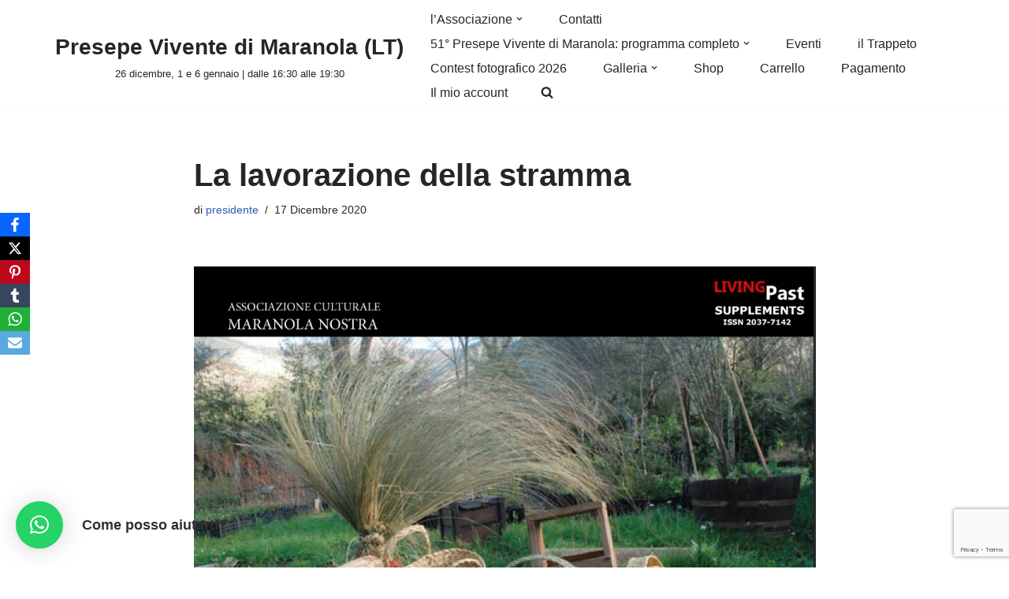

--- FILE ---
content_type: text/html; charset=utf-8
request_url: https://www.google.com/recaptcha/api2/anchor?ar=1&k=6Lc1ToEUAAAAABfNnvwrgMDxBqfzasWjVn4tYH-7&co=aHR0cHM6Ly9wcmVzZXBldml2ZW50ZW1hcmFub2xhLml0OjQ0Mw..&hl=en&v=jdMmXeCQEkPbnFDy9T04NbgJ&size=invisible&anchor-ms=20000&execute-ms=15000&cb=fng7xmo7b2xo
body_size: 46709
content:
<!DOCTYPE HTML><html dir="ltr" lang="en"><head><meta http-equiv="Content-Type" content="text/html; charset=UTF-8">
<meta http-equiv="X-UA-Compatible" content="IE=edge">
<title>reCAPTCHA</title>
<style type="text/css">
/* cyrillic-ext */
@font-face {
  font-family: 'Roboto';
  font-style: normal;
  font-weight: 400;
  font-stretch: 100%;
  src: url(//fonts.gstatic.com/s/roboto/v48/KFO7CnqEu92Fr1ME7kSn66aGLdTylUAMa3GUBHMdazTgWw.woff2) format('woff2');
  unicode-range: U+0460-052F, U+1C80-1C8A, U+20B4, U+2DE0-2DFF, U+A640-A69F, U+FE2E-FE2F;
}
/* cyrillic */
@font-face {
  font-family: 'Roboto';
  font-style: normal;
  font-weight: 400;
  font-stretch: 100%;
  src: url(//fonts.gstatic.com/s/roboto/v48/KFO7CnqEu92Fr1ME7kSn66aGLdTylUAMa3iUBHMdazTgWw.woff2) format('woff2');
  unicode-range: U+0301, U+0400-045F, U+0490-0491, U+04B0-04B1, U+2116;
}
/* greek-ext */
@font-face {
  font-family: 'Roboto';
  font-style: normal;
  font-weight: 400;
  font-stretch: 100%;
  src: url(//fonts.gstatic.com/s/roboto/v48/KFO7CnqEu92Fr1ME7kSn66aGLdTylUAMa3CUBHMdazTgWw.woff2) format('woff2');
  unicode-range: U+1F00-1FFF;
}
/* greek */
@font-face {
  font-family: 'Roboto';
  font-style: normal;
  font-weight: 400;
  font-stretch: 100%;
  src: url(//fonts.gstatic.com/s/roboto/v48/KFO7CnqEu92Fr1ME7kSn66aGLdTylUAMa3-UBHMdazTgWw.woff2) format('woff2');
  unicode-range: U+0370-0377, U+037A-037F, U+0384-038A, U+038C, U+038E-03A1, U+03A3-03FF;
}
/* math */
@font-face {
  font-family: 'Roboto';
  font-style: normal;
  font-weight: 400;
  font-stretch: 100%;
  src: url(//fonts.gstatic.com/s/roboto/v48/KFO7CnqEu92Fr1ME7kSn66aGLdTylUAMawCUBHMdazTgWw.woff2) format('woff2');
  unicode-range: U+0302-0303, U+0305, U+0307-0308, U+0310, U+0312, U+0315, U+031A, U+0326-0327, U+032C, U+032F-0330, U+0332-0333, U+0338, U+033A, U+0346, U+034D, U+0391-03A1, U+03A3-03A9, U+03B1-03C9, U+03D1, U+03D5-03D6, U+03F0-03F1, U+03F4-03F5, U+2016-2017, U+2034-2038, U+203C, U+2040, U+2043, U+2047, U+2050, U+2057, U+205F, U+2070-2071, U+2074-208E, U+2090-209C, U+20D0-20DC, U+20E1, U+20E5-20EF, U+2100-2112, U+2114-2115, U+2117-2121, U+2123-214F, U+2190, U+2192, U+2194-21AE, U+21B0-21E5, U+21F1-21F2, U+21F4-2211, U+2213-2214, U+2216-22FF, U+2308-230B, U+2310, U+2319, U+231C-2321, U+2336-237A, U+237C, U+2395, U+239B-23B7, U+23D0, U+23DC-23E1, U+2474-2475, U+25AF, U+25B3, U+25B7, U+25BD, U+25C1, U+25CA, U+25CC, U+25FB, U+266D-266F, U+27C0-27FF, U+2900-2AFF, U+2B0E-2B11, U+2B30-2B4C, U+2BFE, U+3030, U+FF5B, U+FF5D, U+1D400-1D7FF, U+1EE00-1EEFF;
}
/* symbols */
@font-face {
  font-family: 'Roboto';
  font-style: normal;
  font-weight: 400;
  font-stretch: 100%;
  src: url(//fonts.gstatic.com/s/roboto/v48/KFO7CnqEu92Fr1ME7kSn66aGLdTylUAMaxKUBHMdazTgWw.woff2) format('woff2');
  unicode-range: U+0001-000C, U+000E-001F, U+007F-009F, U+20DD-20E0, U+20E2-20E4, U+2150-218F, U+2190, U+2192, U+2194-2199, U+21AF, U+21E6-21F0, U+21F3, U+2218-2219, U+2299, U+22C4-22C6, U+2300-243F, U+2440-244A, U+2460-24FF, U+25A0-27BF, U+2800-28FF, U+2921-2922, U+2981, U+29BF, U+29EB, U+2B00-2BFF, U+4DC0-4DFF, U+FFF9-FFFB, U+10140-1018E, U+10190-1019C, U+101A0, U+101D0-101FD, U+102E0-102FB, U+10E60-10E7E, U+1D2C0-1D2D3, U+1D2E0-1D37F, U+1F000-1F0FF, U+1F100-1F1AD, U+1F1E6-1F1FF, U+1F30D-1F30F, U+1F315, U+1F31C, U+1F31E, U+1F320-1F32C, U+1F336, U+1F378, U+1F37D, U+1F382, U+1F393-1F39F, U+1F3A7-1F3A8, U+1F3AC-1F3AF, U+1F3C2, U+1F3C4-1F3C6, U+1F3CA-1F3CE, U+1F3D4-1F3E0, U+1F3ED, U+1F3F1-1F3F3, U+1F3F5-1F3F7, U+1F408, U+1F415, U+1F41F, U+1F426, U+1F43F, U+1F441-1F442, U+1F444, U+1F446-1F449, U+1F44C-1F44E, U+1F453, U+1F46A, U+1F47D, U+1F4A3, U+1F4B0, U+1F4B3, U+1F4B9, U+1F4BB, U+1F4BF, U+1F4C8-1F4CB, U+1F4D6, U+1F4DA, U+1F4DF, U+1F4E3-1F4E6, U+1F4EA-1F4ED, U+1F4F7, U+1F4F9-1F4FB, U+1F4FD-1F4FE, U+1F503, U+1F507-1F50B, U+1F50D, U+1F512-1F513, U+1F53E-1F54A, U+1F54F-1F5FA, U+1F610, U+1F650-1F67F, U+1F687, U+1F68D, U+1F691, U+1F694, U+1F698, U+1F6AD, U+1F6B2, U+1F6B9-1F6BA, U+1F6BC, U+1F6C6-1F6CF, U+1F6D3-1F6D7, U+1F6E0-1F6EA, U+1F6F0-1F6F3, U+1F6F7-1F6FC, U+1F700-1F7FF, U+1F800-1F80B, U+1F810-1F847, U+1F850-1F859, U+1F860-1F887, U+1F890-1F8AD, U+1F8B0-1F8BB, U+1F8C0-1F8C1, U+1F900-1F90B, U+1F93B, U+1F946, U+1F984, U+1F996, U+1F9E9, U+1FA00-1FA6F, U+1FA70-1FA7C, U+1FA80-1FA89, U+1FA8F-1FAC6, U+1FACE-1FADC, U+1FADF-1FAE9, U+1FAF0-1FAF8, U+1FB00-1FBFF;
}
/* vietnamese */
@font-face {
  font-family: 'Roboto';
  font-style: normal;
  font-weight: 400;
  font-stretch: 100%;
  src: url(//fonts.gstatic.com/s/roboto/v48/KFO7CnqEu92Fr1ME7kSn66aGLdTylUAMa3OUBHMdazTgWw.woff2) format('woff2');
  unicode-range: U+0102-0103, U+0110-0111, U+0128-0129, U+0168-0169, U+01A0-01A1, U+01AF-01B0, U+0300-0301, U+0303-0304, U+0308-0309, U+0323, U+0329, U+1EA0-1EF9, U+20AB;
}
/* latin-ext */
@font-face {
  font-family: 'Roboto';
  font-style: normal;
  font-weight: 400;
  font-stretch: 100%;
  src: url(//fonts.gstatic.com/s/roboto/v48/KFO7CnqEu92Fr1ME7kSn66aGLdTylUAMa3KUBHMdazTgWw.woff2) format('woff2');
  unicode-range: U+0100-02BA, U+02BD-02C5, U+02C7-02CC, U+02CE-02D7, U+02DD-02FF, U+0304, U+0308, U+0329, U+1D00-1DBF, U+1E00-1E9F, U+1EF2-1EFF, U+2020, U+20A0-20AB, U+20AD-20C0, U+2113, U+2C60-2C7F, U+A720-A7FF;
}
/* latin */
@font-face {
  font-family: 'Roboto';
  font-style: normal;
  font-weight: 400;
  font-stretch: 100%;
  src: url(//fonts.gstatic.com/s/roboto/v48/KFO7CnqEu92Fr1ME7kSn66aGLdTylUAMa3yUBHMdazQ.woff2) format('woff2');
  unicode-range: U+0000-00FF, U+0131, U+0152-0153, U+02BB-02BC, U+02C6, U+02DA, U+02DC, U+0304, U+0308, U+0329, U+2000-206F, U+20AC, U+2122, U+2191, U+2193, U+2212, U+2215, U+FEFF, U+FFFD;
}
/* cyrillic-ext */
@font-face {
  font-family: 'Roboto';
  font-style: normal;
  font-weight: 500;
  font-stretch: 100%;
  src: url(//fonts.gstatic.com/s/roboto/v48/KFO7CnqEu92Fr1ME7kSn66aGLdTylUAMa3GUBHMdazTgWw.woff2) format('woff2');
  unicode-range: U+0460-052F, U+1C80-1C8A, U+20B4, U+2DE0-2DFF, U+A640-A69F, U+FE2E-FE2F;
}
/* cyrillic */
@font-face {
  font-family: 'Roboto';
  font-style: normal;
  font-weight: 500;
  font-stretch: 100%;
  src: url(//fonts.gstatic.com/s/roboto/v48/KFO7CnqEu92Fr1ME7kSn66aGLdTylUAMa3iUBHMdazTgWw.woff2) format('woff2');
  unicode-range: U+0301, U+0400-045F, U+0490-0491, U+04B0-04B1, U+2116;
}
/* greek-ext */
@font-face {
  font-family: 'Roboto';
  font-style: normal;
  font-weight: 500;
  font-stretch: 100%;
  src: url(//fonts.gstatic.com/s/roboto/v48/KFO7CnqEu92Fr1ME7kSn66aGLdTylUAMa3CUBHMdazTgWw.woff2) format('woff2');
  unicode-range: U+1F00-1FFF;
}
/* greek */
@font-face {
  font-family: 'Roboto';
  font-style: normal;
  font-weight: 500;
  font-stretch: 100%;
  src: url(//fonts.gstatic.com/s/roboto/v48/KFO7CnqEu92Fr1ME7kSn66aGLdTylUAMa3-UBHMdazTgWw.woff2) format('woff2');
  unicode-range: U+0370-0377, U+037A-037F, U+0384-038A, U+038C, U+038E-03A1, U+03A3-03FF;
}
/* math */
@font-face {
  font-family: 'Roboto';
  font-style: normal;
  font-weight: 500;
  font-stretch: 100%;
  src: url(//fonts.gstatic.com/s/roboto/v48/KFO7CnqEu92Fr1ME7kSn66aGLdTylUAMawCUBHMdazTgWw.woff2) format('woff2');
  unicode-range: U+0302-0303, U+0305, U+0307-0308, U+0310, U+0312, U+0315, U+031A, U+0326-0327, U+032C, U+032F-0330, U+0332-0333, U+0338, U+033A, U+0346, U+034D, U+0391-03A1, U+03A3-03A9, U+03B1-03C9, U+03D1, U+03D5-03D6, U+03F0-03F1, U+03F4-03F5, U+2016-2017, U+2034-2038, U+203C, U+2040, U+2043, U+2047, U+2050, U+2057, U+205F, U+2070-2071, U+2074-208E, U+2090-209C, U+20D0-20DC, U+20E1, U+20E5-20EF, U+2100-2112, U+2114-2115, U+2117-2121, U+2123-214F, U+2190, U+2192, U+2194-21AE, U+21B0-21E5, U+21F1-21F2, U+21F4-2211, U+2213-2214, U+2216-22FF, U+2308-230B, U+2310, U+2319, U+231C-2321, U+2336-237A, U+237C, U+2395, U+239B-23B7, U+23D0, U+23DC-23E1, U+2474-2475, U+25AF, U+25B3, U+25B7, U+25BD, U+25C1, U+25CA, U+25CC, U+25FB, U+266D-266F, U+27C0-27FF, U+2900-2AFF, U+2B0E-2B11, U+2B30-2B4C, U+2BFE, U+3030, U+FF5B, U+FF5D, U+1D400-1D7FF, U+1EE00-1EEFF;
}
/* symbols */
@font-face {
  font-family: 'Roboto';
  font-style: normal;
  font-weight: 500;
  font-stretch: 100%;
  src: url(//fonts.gstatic.com/s/roboto/v48/KFO7CnqEu92Fr1ME7kSn66aGLdTylUAMaxKUBHMdazTgWw.woff2) format('woff2');
  unicode-range: U+0001-000C, U+000E-001F, U+007F-009F, U+20DD-20E0, U+20E2-20E4, U+2150-218F, U+2190, U+2192, U+2194-2199, U+21AF, U+21E6-21F0, U+21F3, U+2218-2219, U+2299, U+22C4-22C6, U+2300-243F, U+2440-244A, U+2460-24FF, U+25A0-27BF, U+2800-28FF, U+2921-2922, U+2981, U+29BF, U+29EB, U+2B00-2BFF, U+4DC0-4DFF, U+FFF9-FFFB, U+10140-1018E, U+10190-1019C, U+101A0, U+101D0-101FD, U+102E0-102FB, U+10E60-10E7E, U+1D2C0-1D2D3, U+1D2E0-1D37F, U+1F000-1F0FF, U+1F100-1F1AD, U+1F1E6-1F1FF, U+1F30D-1F30F, U+1F315, U+1F31C, U+1F31E, U+1F320-1F32C, U+1F336, U+1F378, U+1F37D, U+1F382, U+1F393-1F39F, U+1F3A7-1F3A8, U+1F3AC-1F3AF, U+1F3C2, U+1F3C4-1F3C6, U+1F3CA-1F3CE, U+1F3D4-1F3E0, U+1F3ED, U+1F3F1-1F3F3, U+1F3F5-1F3F7, U+1F408, U+1F415, U+1F41F, U+1F426, U+1F43F, U+1F441-1F442, U+1F444, U+1F446-1F449, U+1F44C-1F44E, U+1F453, U+1F46A, U+1F47D, U+1F4A3, U+1F4B0, U+1F4B3, U+1F4B9, U+1F4BB, U+1F4BF, U+1F4C8-1F4CB, U+1F4D6, U+1F4DA, U+1F4DF, U+1F4E3-1F4E6, U+1F4EA-1F4ED, U+1F4F7, U+1F4F9-1F4FB, U+1F4FD-1F4FE, U+1F503, U+1F507-1F50B, U+1F50D, U+1F512-1F513, U+1F53E-1F54A, U+1F54F-1F5FA, U+1F610, U+1F650-1F67F, U+1F687, U+1F68D, U+1F691, U+1F694, U+1F698, U+1F6AD, U+1F6B2, U+1F6B9-1F6BA, U+1F6BC, U+1F6C6-1F6CF, U+1F6D3-1F6D7, U+1F6E0-1F6EA, U+1F6F0-1F6F3, U+1F6F7-1F6FC, U+1F700-1F7FF, U+1F800-1F80B, U+1F810-1F847, U+1F850-1F859, U+1F860-1F887, U+1F890-1F8AD, U+1F8B0-1F8BB, U+1F8C0-1F8C1, U+1F900-1F90B, U+1F93B, U+1F946, U+1F984, U+1F996, U+1F9E9, U+1FA00-1FA6F, U+1FA70-1FA7C, U+1FA80-1FA89, U+1FA8F-1FAC6, U+1FACE-1FADC, U+1FADF-1FAE9, U+1FAF0-1FAF8, U+1FB00-1FBFF;
}
/* vietnamese */
@font-face {
  font-family: 'Roboto';
  font-style: normal;
  font-weight: 500;
  font-stretch: 100%;
  src: url(//fonts.gstatic.com/s/roboto/v48/KFO7CnqEu92Fr1ME7kSn66aGLdTylUAMa3OUBHMdazTgWw.woff2) format('woff2');
  unicode-range: U+0102-0103, U+0110-0111, U+0128-0129, U+0168-0169, U+01A0-01A1, U+01AF-01B0, U+0300-0301, U+0303-0304, U+0308-0309, U+0323, U+0329, U+1EA0-1EF9, U+20AB;
}
/* latin-ext */
@font-face {
  font-family: 'Roboto';
  font-style: normal;
  font-weight: 500;
  font-stretch: 100%;
  src: url(//fonts.gstatic.com/s/roboto/v48/KFO7CnqEu92Fr1ME7kSn66aGLdTylUAMa3KUBHMdazTgWw.woff2) format('woff2');
  unicode-range: U+0100-02BA, U+02BD-02C5, U+02C7-02CC, U+02CE-02D7, U+02DD-02FF, U+0304, U+0308, U+0329, U+1D00-1DBF, U+1E00-1E9F, U+1EF2-1EFF, U+2020, U+20A0-20AB, U+20AD-20C0, U+2113, U+2C60-2C7F, U+A720-A7FF;
}
/* latin */
@font-face {
  font-family: 'Roboto';
  font-style: normal;
  font-weight: 500;
  font-stretch: 100%;
  src: url(//fonts.gstatic.com/s/roboto/v48/KFO7CnqEu92Fr1ME7kSn66aGLdTylUAMa3yUBHMdazQ.woff2) format('woff2');
  unicode-range: U+0000-00FF, U+0131, U+0152-0153, U+02BB-02BC, U+02C6, U+02DA, U+02DC, U+0304, U+0308, U+0329, U+2000-206F, U+20AC, U+2122, U+2191, U+2193, U+2212, U+2215, U+FEFF, U+FFFD;
}
/* cyrillic-ext */
@font-face {
  font-family: 'Roboto';
  font-style: normal;
  font-weight: 900;
  font-stretch: 100%;
  src: url(//fonts.gstatic.com/s/roboto/v48/KFO7CnqEu92Fr1ME7kSn66aGLdTylUAMa3GUBHMdazTgWw.woff2) format('woff2');
  unicode-range: U+0460-052F, U+1C80-1C8A, U+20B4, U+2DE0-2DFF, U+A640-A69F, U+FE2E-FE2F;
}
/* cyrillic */
@font-face {
  font-family: 'Roboto';
  font-style: normal;
  font-weight: 900;
  font-stretch: 100%;
  src: url(//fonts.gstatic.com/s/roboto/v48/KFO7CnqEu92Fr1ME7kSn66aGLdTylUAMa3iUBHMdazTgWw.woff2) format('woff2');
  unicode-range: U+0301, U+0400-045F, U+0490-0491, U+04B0-04B1, U+2116;
}
/* greek-ext */
@font-face {
  font-family: 'Roboto';
  font-style: normal;
  font-weight: 900;
  font-stretch: 100%;
  src: url(//fonts.gstatic.com/s/roboto/v48/KFO7CnqEu92Fr1ME7kSn66aGLdTylUAMa3CUBHMdazTgWw.woff2) format('woff2');
  unicode-range: U+1F00-1FFF;
}
/* greek */
@font-face {
  font-family: 'Roboto';
  font-style: normal;
  font-weight: 900;
  font-stretch: 100%;
  src: url(//fonts.gstatic.com/s/roboto/v48/KFO7CnqEu92Fr1ME7kSn66aGLdTylUAMa3-UBHMdazTgWw.woff2) format('woff2');
  unicode-range: U+0370-0377, U+037A-037F, U+0384-038A, U+038C, U+038E-03A1, U+03A3-03FF;
}
/* math */
@font-face {
  font-family: 'Roboto';
  font-style: normal;
  font-weight: 900;
  font-stretch: 100%;
  src: url(//fonts.gstatic.com/s/roboto/v48/KFO7CnqEu92Fr1ME7kSn66aGLdTylUAMawCUBHMdazTgWw.woff2) format('woff2');
  unicode-range: U+0302-0303, U+0305, U+0307-0308, U+0310, U+0312, U+0315, U+031A, U+0326-0327, U+032C, U+032F-0330, U+0332-0333, U+0338, U+033A, U+0346, U+034D, U+0391-03A1, U+03A3-03A9, U+03B1-03C9, U+03D1, U+03D5-03D6, U+03F0-03F1, U+03F4-03F5, U+2016-2017, U+2034-2038, U+203C, U+2040, U+2043, U+2047, U+2050, U+2057, U+205F, U+2070-2071, U+2074-208E, U+2090-209C, U+20D0-20DC, U+20E1, U+20E5-20EF, U+2100-2112, U+2114-2115, U+2117-2121, U+2123-214F, U+2190, U+2192, U+2194-21AE, U+21B0-21E5, U+21F1-21F2, U+21F4-2211, U+2213-2214, U+2216-22FF, U+2308-230B, U+2310, U+2319, U+231C-2321, U+2336-237A, U+237C, U+2395, U+239B-23B7, U+23D0, U+23DC-23E1, U+2474-2475, U+25AF, U+25B3, U+25B7, U+25BD, U+25C1, U+25CA, U+25CC, U+25FB, U+266D-266F, U+27C0-27FF, U+2900-2AFF, U+2B0E-2B11, U+2B30-2B4C, U+2BFE, U+3030, U+FF5B, U+FF5D, U+1D400-1D7FF, U+1EE00-1EEFF;
}
/* symbols */
@font-face {
  font-family: 'Roboto';
  font-style: normal;
  font-weight: 900;
  font-stretch: 100%;
  src: url(//fonts.gstatic.com/s/roboto/v48/KFO7CnqEu92Fr1ME7kSn66aGLdTylUAMaxKUBHMdazTgWw.woff2) format('woff2');
  unicode-range: U+0001-000C, U+000E-001F, U+007F-009F, U+20DD-20E0, U+20E2-20E4, U+2150-218F, U+2190, U+2192, U+2194-2199, U+21AF, U+21E6-21F0, U+21F3, U+2218-2219, U+2299, U+22C4-22C6, U+2300-243F, U+2440-244A, U+2460-24FF, U+25A0-27BF, U+2800-28FF, U+2921-2922, U+2981, U+29BF, U+29EB, U+2B00-2BFF, U+4DC0-4DFF, U+FFF9-FFFB, U+10140-1018E, U+10190-1019C, U+101A0, U+101D0-101FD, U+102E0-102FB, U+10E60-10E7E, U+1D2C0-1D2D3, U+1D2E0-1D37F, U+1F000-1F0FF, U+1F100-1F1AD, U+1F1E6-1F1FF, U+1F30D-1F30F, U+1F315, U+1F31C, U+1F31E, U+1F320-1F32C, U+1F336, U+1F378, U+1F37D, U+1F382, U+1F393-1F39F, U+1F3A7-1F3A8, U+1F3AC-1F3AF, U+1F3C2, U+1F3C4-1F3C6, U+1F3CA-1F3CE, U+1F3D4-1F3E0, U+1F3ED, U+1F3F1-1F3F3, U+1F3F5-1F3F7, U+1F408, U+1F415, U+1F41F, U+1F426, U+1F43F, U+1F441-1F442, U+1F444, U+1F446-1F449, U+1F44C-1F44E, U+1F453, U+1F46A, U+1F47D, U+1F4A3, U+1F4B0, U+1F4B3, U+1F4B9, U+1F4BB, U+1F4BF, U+1F4C8-1F4CB, U+1F4D6, U+1F4DA, U+1F4DF, U+1F4E3-1F4E6, U+1F4EA-1F4ED, U+1F4F7, U+1F4F9-1F4FB, U+1F4FD-1F4FE, U+1F503, U+1F507-1F50B, U+1F50D, U+1F512-1F513, U+1F53E-1F54A, U+1F54F-1F5FA, U+1F610, U+1F650-1F67F, U+1F687, U+1F68D, U+1F691, U+1F694, U+1F698, U+1F6AD, U+1F6B2, U+1F6B9-1F6BA, U+1F6BC, U+1F6C6-1F6CF, U+1F6D3-1F6D7, U+1F6E0-1F6EA, U+1F6F0-1F6F3, U+1F6F7-1F6FC, U+1F700-1F7FF, U+1F800-1F80B, U+1F810-1F847, U+1F850-1F859, U+1F860-1F887, U+1F890-1F8AD, U+1F8B0-1F8BB, U+1F8C0-1F8C1, U+1F900-1F90B, U+1F93B, U+1F946, U+1F984, U+1F996, U+1F9E9, U+1FA00-1FA6F, U+1FA70-1FA7C, U+1FA80-1FA89, U+1FA8F-1FAC6, U+1FACE-1FADC, U+1FADF-1FAE9, U+1FAF0-1FAF8, U+1FB00-1FBFF;
}
/* vietnamese */
@font-face {
  font-family: 'Roboto';
  font-style: normal;
  font-weight: 900;
  font-stretch: 100%;
  src: url(//fonts.gstatic.com/s/roboto/v48/KFO7CnqEu92Fr1ME7kSn66aGLdTylUAMa3OUBHMdazTgWw.woff2) format('woff2');
  unicode-range: U+0102-0103, U+0110-0111, U+0128-0129, U+0168-0169, U+01A0-01A1, U+01AF-01B0, U+0300-0301, U+0303-0304, U+0308-0309, U+0323, U+0329, U+1EA0-1EF9, U+20AB;
}
/* latin-ext */
@font-face {
  font-family: 'Roboto';
  font-style: normal;
  font-weight: 900;
  font-stretch: 100%;
  src: url(//fonts.gstatic.com/s/roboto/v48/KFO7CnqEu92Fr1ME7kSn66aGLdTylUAMa3KUBHMdazTgWw.woff2) format('woff2');
  unicode-range: U+0100-02BA, U+02BD-02C5, U+02C7-02CC, U+02CE-02D7, U+02DD-02FF, U+0304, U+0308, U+0329, U+1D00-1DBF, U+1E00-1E9F, U+1EF2-1EFF, U+2020, U+20A0-20AB, U+20AD-20C0, U+2113, U+2C60-2C7F, U+A720-A7FF;
}
/* latin */
@font-face {
  font-family: 'Roboto';
  font-style: normal;
  font-weight: 900;
  font-stretch: 100%;
  src: url(//fonts.gstatic.com/s/roboto/v48/KFO7CnqEu92Fr1ME7kSn66aGLdTylUAMa3yUBHMdazQ.woff2) format('woff2');
  unicode-range: U+0000-00FF, U+0131, U+0152-0153, U+02BB-02BC, U+02C6, U+02DA, U+02DC, U+0304, U+0308, U+0329, U+2000-206F, U+20AC, U+2122, U+2191, U+2193, U+2212, U+2215, U+FEFF, U+FFFD;
}

</style>
<link rel="stylesheet" type="text/css" href="https://www.gstatic.com/recaptcha/releases/jdMmXeCQEkPbnFDy9T04NbgJ/styles__ltr.css">
<script nonce="xONETO6l_L2LaQlAdCT9ew" type="text/javascript">window['__recaptcha_api'] = 'https://www.google.com/recaptcha/api2/';</script>
<script type="text/javascript" src="https://www.gstatic.com/recaptcha/releases/jdMmXeCQEkPbnFDy9T04NbgJ/recaptcha__en.js" nonce="xONETO6l_L2LaQlAdCT9ew">
      
    </script></head>
<body><div id="rc-anchor-alert" class="rc-anchor-alert"></div>
<input type="hidden" id="recaptcha-token" value="[base64]">
<script type="text/javascript" nonce="xONETO6l_L2LaQlAdCT9ew">
      recaptcha.anchor.Main.init("[\x22ainput\x22,[\x22bgdata\x22,\x22\x22,\[base64]/[base64]/[base64]/bmV3IGJbdl0oS1swXSk6TT09Mj9uZXcgYlt2XShLWzBdLEtbMV0pOk09PTM/bmV3IGJbdl0oS1swXSxLWzFdLEtbMl0pOk09PTQ/[base64]/[base64]/NTY6NDAsKFcuemc9RCxXKSksNDApLFcuWSksVykuQS5wdXNoKFtodCxkLGU/[base64]/[base64]/[base64]/[base64]/[base64]/[base64]/[base64]/[base64]\\u003d\\u003d\x22,\[base64]\\u003d\\u003d\x22,\x22wokRYMKFZMKbc3AWw5tkw5ofWkM4B8OvQTfDsgnCssO5exzCkT/DnV4aHcOWwpXCm8OXw4J3w7wfw6paQcOgasKiV8Kuwr4QZMKTwqQBLwnCvcKtdMKbwqTCncOcPMK9GD3Com1Kw5pgZz/CmiIbDsKcwq/[base64]/w5/CpsOvVMKnwqjDuMO3woF8eFMFwqDClMKrw6RCcMOGecKawodHdMKRwr9Kw6rCs8OEY8Odw5HDvsKjAnPDlB/DtcK9w5zCrcKlZ1VgOsOnWMO7wqYawpogBX0AFDpVwrLCl1vCm8K3YQHDgW/ChEM+cGXDtCMxG8KSW8OxAG3ClH/DoMKowq17wqMDCCDCpsK9w7cdHHTCribDqHpeAMOvw5XDkQRfw7fCtMOOJFASw6/CrMO1cmnCvGI3w4FAe8KsYsKDw4LDk03Dr8Kiwq/Cj8KhwrJSWsOQwp7ClD0ow4nDgsOjYifCpxYrEAbCuEDDucO5w590ITXDsnDDuMOgwqAFwo7Dt0bDkyw6wr/Cui7CpMOcAVIeMnXCkx7Ds8OmwrfCkMKZc3jCoF3DmsOoQMOgw5nCkjt2w5EdGsKicQdQYcO+w5gQwq/DkW94UsKVDjdWw5vDvsKuwoXDq8KkwpXCo8Kww70WOMKiwoNJwpbCtsKHJ0ERw5DDv8KNwrvCq8KbVcKXw6UsKE5ow4kvwrpeKlZgw6wBO8KTwqsqGgPDqzl8VXbCv8K9w5bDjsOKw5JfP0vCrBXCuA7DsMODIQ3CpB7Ct8KVw4VawqfDssKgRsKXwpU/AwZcwonDj8KJXTJ5L8O5b8OtK3PCvcOEwpFAOMOiFgA2w6rCrsOQX8ODw5LCvVPCv0sTbjArQGrDisKPwqvCiF8QRcOxAcOew6bDrMOPI8OOw7Y9LsO3wqclwo1HwqfCvMKpLsKVwonDj8KKBsObw5/Du8O2w4fDunXDpTdqw7xgNcKPwqvCnsKRbMKGw63Du8OyHDYgw6/DlcOWUMKCVsKxwp8yYcOmHMK9w7liacKzcghzwqDCl8OLLjlaHMKtwrnDkT58fB7CoMOTNcOiTGs8H2DClMKzBjJTVnUHPMKLdmXDrsOJfsK9b8O4wpDCiMO8RQrCthFiw5TDtsORwp3CocO/dS3DmVDDrcO0wp5OTFvCocO+w5jCqMK1J8OVw7gPGlrCkSNxMz7Dr8O5OyDDjWPDlCp0wp9dXDfCq2QHw7LDjCUUwrDCtsOxw5LCoAXDncKrwpdiwrjDqsK/w5MLw7p6wqbCiz3CscO/E3NISsKUGicKGsO0wpnDj8Oaw5TDgsKnw7XCssKXZzHDksOtwrHDl8OIblMnw5BSJwgZPMOxGMOzA8KZwoVgw41TSjsmw7nDq2lLwoJww6PCmxEbwqTDmMOhw73CkAtJXAlQXHnCncOmHQRZwpVPU8O2woJIYMO/GcKswr/[base64]/wr7CgcK+NkTCs1XDvWPDghNXwpLDpBkGZ8OXw51CWMO5ODl8Xw1qV8KhwpHDrsKkwqfCvcOxCsKGSCchbMObSFpOwo3DosOSwp7Cm8Ofw48Ww5JSKMOGwrXDvQfDkTpQw75Mw7dAwqvCo002D0xzwqVVw7bCo8K/a0wgdcO2w5wiAW9Xwop8w5oIOWY4wpnCr2zDp04yRsKJdEnCv8O4Nw1dM0nDmcOlwqTCl1cFUMO8w4nCuhlMT3nDlRXCj18lwo5lAsKyw5bCo8K/Qz1Mw6bCvibCkjtXwpIHw77CjmAdfCNBwqXClsK9d8KJCB/DkHHDlMK3w4HDhnAbFMKcd2vCkR3Cp8OUw7tFQmDDrsKAKR1bMizChMKdwopPw4vClcO4w7bCjsOZwpvCiBXDhm8TCVFbw5DCjsObMx/DqsOGwqlPwrTDqsOLwqrCjMOEw4vCkcOCwoPCnsKlF8O5RsKzwr/CoXdWw6HCsBMcQMOCIA0wO8Oqw6F5wrByw6XDl8OlEXhUwp8iTMOXwpphw5bChEHCuFTCslcwwqPChnlKw6t7HXLCmXbDkMO8OcOoYT4DaMK5XcOdC2/[base64]/acOVchjCtcKWwqXDiMOgS1TCkmACP8Khw6TDhG7Cn0zDmSDDqMKLaMO5w79Ze8OVblNHFcOvw6vDjsOWw5xICHTDsMOowq7CjnzDgzXDtnUCOsOGc8OQwqXCgsOowrPCqwjDusKrbcKcIn3DuMKUwpVfYWLDvhDCtcOOPyRnwp9qw6dIw5R/w67CvcOXSMOnw7bDmcOeVQoEwrIlw75GXMOUBC96wpBYwp7ChsOPeB1bLsOKwoPCo8OswobCuzobLMOvDcK6fw8JV2bCjgwWw6/DsMOqwrnChsKsw5PDm8K2wps6wpHDqxwIwogKLDJ1asKKw43ChALChQHCrjc/w6HCjcOTLHvCoCA7UFbCsmzCmE4Ewo9pw4DDmsKow6bDvUjDnMKDw7LCsMO4wodNKMKiEMO4FyVRNmQMTMK4w4VOwq98woMKw6Uyw69Xw48ow7PDoMOhADMVwoRvYh3DgcKZA8K8w4rCv8KkHcOVPg/DuRfCssKURl3CnsKUw73CmcOOb8KOK8KtYcOFCxfCrMKXRhVowrZVd8OZw480wofDv8KANxddwrliTMKjeMKfKz3DgULDicKDDsOGWMOdfsKgaiJXwrEIwpR+w49afMO/w5rCtkTDq8KNw5zCkMK0w5jCvsKqw5DCnMOzw5rDrRUycHZDcsK5wpgXZXDCiA/DoCzDg8KpH8K9w6t8fMKqLsKEXMKJYkllKcKSImh4LTjCuznDnB5GMcKlw4jDlMOzwrhLCi/DlUQxw7PDuCnCiAVYwp3DmMKAGmTDjVLCjMOFJnbDsm7CssOubMOhbsKYw6jDjMKSwr8cw67CicOzcC/CuTjCm0rCk1Rhw5jDmk4QY3wVIsO+Z8Ksw4LDs8KFGMKcw48YKMOtwrTDnsKXw4/DucK+woXCnQLCgxXDqEZhJwzDgDbCmyzCscOcKMKKJlx8GE/CpMKLKn/DgsK9w6bDisO1XiUXwrHClhfDh8KDwq1sw7hsVcKXEMO+M8K/Iy/CgVrCvMOqZ1lxw7Bfwp1YwqPDo0sBaHAhPcKlwrJwbDfDnsODVsKhRMKaw4xwwrDCrzXCiBrCgwPDgMOWEMK4JCl9Mj0ZWcK9GMKjL8OxHzcHw4PDuCzDr8KSW8OWwp/DpMOLw6lpSsKIw57CtjrCp8OSwqXCsVYowp1Gw6rDvcKnw57CrnPDjUEpwqzCr8Kuw4wBwr3DkwAQwqDCuVlrGsOPHsOHw4hww7dGw4zCkMKKBAtyw55fw7/CjW3DmBHDiVPDmCYAwppycMK+aWXDnjQPfTggWsKIw43CpgtDw7nDjMOdw4vDomNRG0sUw6PCsWTCmwZ8WRRhHcOFwqQXKcOZwr/Dg1gONsKTw6jCncKcUMKMIsKSwowZWsOOIksESMOvwqbCn8Klw7c4w4I3GVjCgwrDmcKtw5PDq8OuDR9NcXwjJUjDgBfCoT/DlDljworCkGzCnSvCn8K7w7wcwp5dDGBGHsOtw7PDlBNQwo7Co3FHwrTCuBBdw5sUw4dyw7kZw6DCmcOAIsOHwrZZZFJmw4zDmGXCnMKXU2ptwqDCljY/OcKvJQ8+NwlPEMKKwp7DssKTIMKOwpPDskLDnhLCvXU2wo7ClArDuzXDn8OIYGAtwqPDtTnDjn/ChcK0XG8EQsOqwq91CxrCj8Klw6jCisOJaMO7wrtpQiUWEHDChC/DgcO9N8KMLFLColcMUMK2wpJvw5t+wqTCvMOLwpDCjsKFGMOZYBDDocOlwpnCvEFGwrkuDMKHw6tXGsOVNErDknLCnylXDcK+KmTCu8K3w6nCpxPCoXnCvMKNTTJiwrLCgH/Cnk7DsmNwNMKkG8O/L1zCpMKkwrDDiMO5TCbCvTYtAcOXSMKWw5VHwq/[base64]/Dm8OnbMK4WMO4OcKAEsKkw5XDjXpJw7kawrx9wprDjEHCvFvCtVLDrlHDtDjCoyUAdmIOwp3CoBDCgsOzNCsQCCnDtMOibCbDsx/[base64]/w4XCoVVmwqDDhMOEwqjCn8K7wqzCjsKZMsKvwo5rwpYhwqN1wqLCrAtJw6nCnVzDoEjDpD5/UMO3wrBtw549D8OhwqrDlsKYVy/[base64]/wog4w5PDusOva8KbacKfXVXCizfDuMOuQAM5CkdRw793RW7DjMKVUsK/wrLDhUvCk8KEwp/DosKBwonDuQ7Cr8KxdnzDtMKfwqnDhMKkwqnDvMKxZVTDnXDDgsKXw4DCgcKKHMKiwoXDqBlJeRlFfcOGKBBPPcOnCMO8M0RvwqzCqsO8b8OSZkolw4HDmU0LwpohBcK2wo/Con0pw4YVDcKtwqXCrMOMw4rChMOLDMKASEZ6EyXDksKvw6oIwrN2SEEPw6DDt2LDvsKaw4vCosOIw6LCg8KMwrlfXcKcUFnCqVPDu8OawoQ+EMKiI2zCsSjDmcO0w7/DlcKYAzrCicKKJizCoXErWcOPwrHDgMKiw5UTZX9bbG7CjcKMw7tkX8OwGnXDjsKIcV7CicOdw71qasKfGMKwU8OZJMK3woRswpXCtiI6wr8Fw5/Cjg5IwoDDqn07worCtWMQJsKVw6tyw7PDnAvCrH8tw6fCucOLwqDDhsKKw7ZDRmhCdh7CtCxWCsKgPGDCm8K4Pi0rY8KewodCKhk4KsO6w4zDgAnCoMK1RsOHfcOAP8K/[base64]/[base64]/wrPDjcOvcMKrwq5Vw4IwU3XCqMKKDh14eSPCg1zDo8KOw5TChMOow5LCs8O0SMOBwqXDpwPDiCzDnGAywpTDt8K/bMKxC8OUM0EGwqEdw7o9ah3DnA1Sw5bCr3TCgmprw4XDiCLDhgV/w6jDkiYlw5Avwq3DuRDCvWc3w7TCpzlmAEsuXXLDu2IHFMOJD1PDo8OaVsOKwr1/C8KRwoXCgMOFw7LCtxXChm59FxQvBn8Mw43DpwdlVynCunNBwrHCnMOjw4ptE8O9wrfDs0g3I8KhECjClGTCmkcAwr3CscKICD9Kw6nDiA/CvsO/ecKzw6wKw6sVw6BeScO/DMO6w43CrMKTER18w5bDgcKRw5USdMOiw5nCuivCvcOzw6Q8w4/DnsKQwonCp8KAw5XDg8KTw6tHw43Dl8OPTHoaYcKmwrzDlsOOw7MPHhUOwrg8bE/CpSLDisO4w5DCisKlVsO4VTfDgGY0wqImw6RHwp7CvjjDpMOVOjXCo2DDucK5wpfDilzDkUjCpMO3w7xCLjfCnFUewo4Yw5l0w5NiAMOzA15kw6/CiMOTw6jCuwLDkTXChDjDllDCuwYiUsOuAAR8N8KNw73Dvw8fwrDCgTbCs8OUI8OkHgbCisOyw6/CkR3DpSB8w7rCiwshXWl+w7p0TMOyGcOkw5nCnWPDn1PCtcKRZcKnFQoMXRIOw7jDpMKaw67CpWZARS/DihQlEsOrXzNTQzXDp0PDpSAhw6wcwps3asKRwrRtw4cswr5iUMOtV2ovOjbCo0zCgB4fdyoxdjbDhcKewo0+w6bDosOmw65dwq7CmcK8NDpYwqzCjAvCpXlvcsOWZ8KwwprCgMKtwqPCs8O8dm/Dh8O5elPDjRdnTnFAwqdzwooQw4/[base64]/[base64]/CqcKdKxrDoRvDo8KeQAQDeCwjDQfCscOEOcOcw4JlHsK/w6V3Gn/CnCDCo2vCpFPCs8OtcBDDvcODB8KGw6AiG8KDAxfCu8KOb3wgRsKPYQttw4tuesKzfyrDtsOzwqTCgQV4dsKJezcHwqUJw5/DjsOdTsKEVsOXw4BwwozDlcKHw4PDkWRfI8OvwqJIwpXCtEMMw63DkzzCqMKnwpw/w5XDtSXDvzdDw6BudsKBw5vCo23DvsKPwprDucKEw7U+LcOqwo4gCcKVf8KvbsKgw77DsApGw5ZPaG0AJUYZZB3DncKxLyXDsMOWVMOvw6DCrw/DksOxWgs9Q8OIdzpTb8O9Ni/CjwtaO8Ogw7vDqMOpEEXCt27CpcOCw53Ci8KTcMOxw5DCilnDocKjw79Mw4IyEw3DqAk3woV6wptsKGFwwprCm8OzSsO9VEzDqVwjwpjDq8Ogw5zDuUtJw6nDj8KmR8KeaQxkawHDp0Q9YcKiwo3CoVU+GEZ6VS/CvmbDlkckwoQcCVvCnCLDoUAGCsOiw5jDgk3ChcOgHH9mw6Y6TjplwrvCiMKkw60ewoAXwq0cwqvDlRZKbwrCjVMnUsKdAMK2woLDoTnChhDCjgwaesKUwohMDgHCtMObwrnChyrCkcOhw4jDkHReDj/DniXDnMKzwqVzw47CqWo1wrPDo0MDw63DrXEaDMKyfsK8ZMK4wpVGw7nDpcO0H3jDlEnCjT7CiGDDtELDnUbCpAjCqMKOAcKMOMKCO8KOR3vCo3FBwrbCuWkmC0gcLgnDlmDCphfCpMK9UWZGw6JrwpJzw5nDvcOXWAUYw67Ci8Ogwr3CjsK/wrXDncK9XXrChxk6FMKRwrPDjmAUw7R1O2jCtAVYw7zCncKqRxbCuMKrZMKGw4LDjhcTO8OJwrLCvDZuKcOJw5Yqw6tRw6PDsyHDrRsHF8OCw6gkw75lw40qO8KwYBzDusOowodVXsO2V8KQGhjDrMKePkIUw6xhwojDpcKcQXHCm8O3RcK2f8KJPsKqT8K/OcKcwqDDiAhxwq1QQcOyDsKTw6l1w7lyUsKgTMOkecKsKMOEwr8PG0fCjl/Dv8Ofwq/Dj8OBQ8K/wqLDiMKsw796dcKKLMOvw40rwrp1wpJlwqt+wq/Dr8O0w5/CjkJyWMKCBMKhw4ZEwoPCp8K9wo5FWzkCw5/Dpl54ACTCg39fGsObw6M/wr7DmjFPwrHDihPDu8OqwpDDr8Olw5vCk8KPwqpvH8KtAxrDtcOuQMKrIMKywoUEw43DlX4LwoDDtF97w6nDsXVPXg/DmUnCq8KEwpPDpcOtw51bEitgw7DCrcK9QsK7woBKwqXClsOXw77Dv8KPDMO9w7zCtmc/w78qdSEcwr0HdcOaUTh4w6EXwoPCtyEdw73ChMKENQQMeznDsQXClsOjw5fCvsKLwpZmAgxmw5TDvGHCo8KiQGlWw5LCnsK/w7UZbFw4w5HCmkPCocK1wrsXbMKNWsKow6fDpyzDvMOhwocHwokaAcOtw6M/QsKZw4fCm8KhwpXDsGrCisKZwp5KwoMXwopNcMKew7JewrHDiUFwJh3DtcOCw6l/axkXwobDux7DnsO8w58Ew43CtizDil0/UFfDiArDpT0sb1jDsDHDjcKUwrjCqMOWw4EKXMK5UcO9w43Cjj7CmVjDmTbDjAXCuSTCucOfwqB7wohnwrdoZHfDkcOnwo3DncO5w7zDpSLCnsK4w4cVYTARwrgnw4k/ZAHCgMOywrMow6VeCBHDp8KLQMK+dHYiwrMRHRXCg8KlwqfDgMOHSFvCpwLCgMOYasKFK8Kzw4jCkcKLHEJCwpzCm8KbEcOAKjTDryfCgsOfw7gsGGPDnDfCr8O8w5nDvE0gbMOLw4wNw74nwrFJYl5ncgkEw6/DkR4GK8KnwrVnwolew6vCmsKIw7PDt3gPwolWwoMTNhF9woUMw4cQwojDpkoZw5nDusK5w5k6LMKWR8OKwqBJwqjCjDHDuMONw7fDp8KiwrIYXcOqw6opKcOdw6zDsMKGwodfQsKCwqogwq/Cu3DCvcKbwqJfO8Khe2JEwq/CgcKkCcKAYUZwTcOuw4pgZMK9ecKrw7YLMwwnY8O1BMK6wpN8ScOwWcOzw7tZw5vDhjbDj8OFw4nChHnDuMOyUG7CocKgT8KxG8O5w7TCmwpvCsKSwpvDgsKiHsOtwrgDw7jClhAAw6sZYcOgwqvCk8OxHsO4R2rClGITdjRFTzrDmyPCicKoeFscwrnCi3l/wqHCs8K5w7XCosOQO2TCqAzDjw/DrGBoEMOENzJ6wqLCjsOsHcOeB0UsVMK/w5MVw4LCgcOhd8Kze2LCmw/[base64]/CigQBUEJ+wr/Cn8O3KsKjw5Unw7TCgkrCm8OfEmbCiMOJwozCv3sDw4lPwo/Co2zDqMOhwq4Aw6YOUA7DqAfCr8KYwq8cwobCgcKhwobCpMKAICoTwrTDozxACmjCicKzPsOkEsK8wrxabMKnI8KPwo8ULk1zJVxnwpzDgVfCg1Y6EMOHRGfDpsKIBGrDs8K+bMOYwpBxJF/DmSdYVGXDsXZTwqNIwrXDmXUSwpMSC8KbcGpvBMO3w45Swpdoe0oSO8OPw5BlfMKYIcOSWcOpO37CqMO6w4dCw57DqMODw4fDlcOWahrDucK4dcOlAMKtXk3Dgn7CqMK9w6zCs8Oyw6V9wq7Dp8KCw4rCm8OlQFZkCsKpwqtWw43DkHR8JW/[base64]/[base64]/[base64]/[base64]/Csn1/wqnCt8KTw4HDvsO2w7PCn3fChVzDvMOWwp90wrrCnMOxD28VNsOdw7DCkUvCiiPCkCfCmcKOEyoQBG8IbV1kw4NSw4B3wp/DmMKBwrdnwoHDjh3DlyTDuGkHWMKtNBUMJ8KCNsOuwqjCo8KZW3Fww4HCo8KLw4tNw4XDgcKEaTvDnMKNVVrDsWMsw7o7asKvJm14w6gxwrJdwpvDmwrCqFpdw5nDp8KUw7BGS8OGwpfDvcK1wrnDoV/CkCdVDgbCpcOiOF4dwpNgwrwMw57DnBByGMKVcXsAO2zCp8KTwrbDj2tAwrRyLVp+LTpnw5B/[base64]/w5HDhAPDnU9KbjnDt8KRw7g1w6TDu3DCksOrccKxBcKbw43CssOTw5pWw4HCuhLCjcOow5zDkTHDgsO/[base64]/CuXHDrMOkw40EK20iw5wLfWxRw6QPfMOhfDPDj8KwYWPCuMKJUcKfBATCnCvDssO8w6bCocK/IQBFw6xxwpR1I3VAFcOfFcKuwq3Cp8KnOzDDusKVw64iwq8vwox1wp7CqMKdQsOrw5/DjHPCnTTCkcKaAcO9Hxgow4bDgcKTwrDCiz1Ew6/Ch8KNw4o8SMONPcOtf8OZXUsra8OJw5jDkl4+YsKccFs1AwHCnULCqMKMMGsww4bCpiInwplcKAXDhQ5SwpfDmyDCuXkuRH8Rw7rCqWQiW8OVwr8Jwp/DpCICw5DDmyBtZsOjQsKIPcK0KMKAWmbCtgd5w7vCoTrDuhtjZsK7w7UJw4/[base64]/VcKMw4vDg8OXYcO2OAjCnl7Cm8OIwrQNwrFbw5Zww6PCh17DrDXDnTnCqDbDmcOSTMOOw73CpMO1wpPDgcOfw7DDmGElN8O+XUzCrTARwoPDr3t5w6U/[base64]/DksOCEUIrwoVDa8KqwofCjsKWw6rCh8Oiw7bDicOWC8Oywrowwp7CqE/Dg8K3bMOVb8OTURjDkmpHw6dWWsO9wq/[base64]/EcOTw4JDwrTCj0nDojZ1w5HDkg3CoxnDjcOcDcKrc8ORBiRCwptRwogGw4vDriljRgorwphtKcKRDlgEwr3CkXoaWBXCrMOqScKqw49Rw77CtsOodcO4w7fDsMKaPSrDvcKTJMOEw5/Dtm5qwrc0w47DgsKYSnYlwqPDjTUMw5vDrArCrWAgblDCmsKLw4HDqBx7w63DssKUAUZDw47DiyIowrLCvl0ww5HCgcKoQcKpw5Jkw7sCc8OXBjXDnMKiacOyRTHDu14VFmhrZ1jDkEM9BynDn8KePRYVwoVYwpMqXGIcDcKzw6nCoUPCgMO3cx/CpcO0L1oOwotkwpVGcsKKR8ORwrdGwoXClcKnw7oiwr1GwpsyGATDh3fCpcOZLEMqw47CojjDn8K/[base64]/DuMK8w41GXcK0fwMCwrdYw5zCpMKicQ0WBidAw41RwpNdwp/[base64]/w4U3w7fDigpldkMxcANlwrY5WVtUKsO7wpTCgDzCslsRMMOuw78nwoQKw7/CucOywq82AlDDhsKNFEjClUkgwrxwwovDnMO7OcK8wrVEwrzDqxlUAcOuw5fDvm/DpDLDm8K2wohnwrZoMXFCwrjDqsK6wqPClRJtworDtsKUwrMZXUZwwpDDohvCpCtuw6TDjF7DuTVcwpbCnQPCg0Iww4XCrynDsMO8McO4fcK5wqjDpB7CusOfesO1VHN8woXDsW/CoMKKwp/[base64]/DssOUwoXCmMOoNsOZJ2jCsn/[base64]/YMK6w7PDg31QwohpYjMLdjvCucOIw4xDwqzDpcKaOVtnRcKtTQ7Cu0DDv8OWYW12PDfCg8OuC0F2cBVUw6YBw5PDkDjDpsO0LcOSQlHDm8OpNCvDi8KpRTBpw4zCo3bClsOYw4LDoMKnwpETw5bCkMOKZSvCgUnDnEgEwpsowrTChC8ewpbCmRHCrDN+w5/DvgYRa8Odw7zCkX/[base64]/w7bDiA97wrccHMKBw44twrZtwoTDtMKYOMK2w7hMwrIESyfCsMKqwqjCixoTw4/DvMK6EsO1wrA4w5rCh3rDgsO3w6zDvcKIPC/[base64]/Cq304M07DkcK6wrnDtsOFwrHDm8KODyMCw44/JcOnNkDDncK5w6pXw6XCk8OkD8ODwqXCnGUTwpXCscOuw4FBCApNwqTDg8KgKSh+H2zDqMOdw43Dhjx7bsKUwqnCuMOOwo7Ch8K8aRjDhW7DkcOnMsO5wrtANXV5ZAfDhxkiw6rCjCkiUMO+w4/Ct8OAAHgUwqALw5zCpiDDgzQiwoEkHcO1PjpXw7bDuGbDiCVidUTCnTJpDsKcdsO4wo3DkHwTwrtvSMOlw63CksKABMKzwq/Dn8Kmw6tDw7QiSsKiwqLDuMKZHzFCYsOZQMONJcOxwpp7WGtxwrM+w5sURj1GHxDDq21LJMKpTXctU00nw5B3AsK5woTDgsOzLgpTw7ZZDsKLIsOywol5QFnClkY3X8KRJyrDn8OcS8OUwp5+eMKywofDpWEWw5sLw5RaQMK2ZwDCpMOMNsKjwp/Dj8KTwoRhWzzCmHXDtCYywo8Dw7rDlsKTZEfCosOuMVfDrcOkRMKkUhvCuy9ew7xEwpvCozgkN8OXKxotwoAMa8KEwqDDl0PCikrDnwTCncOAwr3Dl8KHH8O1ekYew7ByYFBHT8O8RnvCs8KCBsKBw6UzPnbDuRElYV7Dv8Kqw4owU8KPYXZPw7VxwpNRwoxWw73DjG/Cs8KfehguYcOPWsOHeMKUO35uwqbDuWYjw5QiaFDCn8OAwqcyc3Ndw6F8wp3DkcKgDMKKIgtpZFvCn8OGbsOFNMKeaX8nRn7CsMKCZ8OXw7bDqHPDvF1XVmTDkANOUCk8wpLDmAfDuELCsHXCi8K/wo7DmsO5RcO4AcODw5VIUWodd8KUw73CicKMYsOFcUxKIMO+w6Vnw43CsVFEwpPCqMOMw75+w6hOw5nCs3XCn2zCqR/CpcKjRMOVZDoSw5LDrnjDiT8SeH3DnQrCm8Oqwo/DrcO9fTl6wobDiMOqMgnCisKgw5J7w4kRc8O8K8KPLcOswokKHsOLw7Jyw5fDgG57Nx9zJMOgw5waEMOTQjglBVkrS8OyfMOMwrNYw58uwotzW8OvKsKoE8OzSWXCrisaw7t8w7DDr8KyFgUURcKbwrJrdh/Dti3ClxjCqGNbBgzDry9uVMOhC8KXbwjCnsKhwr/DgU/Dp8OAwqd/LxMMwq8tw4TDvHQUwr7ChwUXUGfCscK/F2d1w4BIw6Rlw4XCmFFYwq7DncO6FRxLQBZ+w4ZfwqTDrypuFMOmS310w7vDrMKVW8O/[base64]/DjMONw7jCqkTCrcOyw6o8PzvDisOLZgdYCcKsw6kQw5UPHSRuwokzwrxsUhLDlAw5HsKUCcOTecOXwoY/w74Jwo7ChkhbT0/Dk0ofw4hRUCNPGsORw6/[base64]/DoMO6wpZgVsOhTT1+woEvUcKOw4zDjAnDtWM+NS9swpIewpjCvsKNw47DsMOIw5rDlsKwesOvwp/DsV0eJ8KNT8K6w6Qow4jDvsOrXUbDqsKxaAvCusOtUcOuEX5Aw6DCjRvCtFfDhsKgw7rDlMKiVUV/[base64]/DtjrCqsOof8OfDcKZw7rDm8OsLcOAw45gXsO6M2jDviYRw5QoB8OufsKiKGwVw6gZIcK1EGDDiMKqBw7DhMOwJMOXbkHDmXVxHCXCvxrCg3tAHsOpf2ZYw6TDkAnCt8OAwqAbw6dgwo/DhMKIw79tYCzDjMOSwqTDkUPDhMKrW8Kvw6rDkUjCvGPDiMOKw7/DqSAdW8KfDh3CjyPCtMOfw5zCtTcCV0nDl3fDssO2VcKWw67DmHzDvn/[base64]/[base64]/DnMOrUcKWSsOFwo3DtsKVLMO9ZcOkJMOxw4HCrMKSw4AqwqPDlCAbw45vwrA8w4YWwpDChDzDpxjCnMKRwrLDg3g/wo/DjsOGF1ZkwqPCqGzCrgPDvXXCr3VswrtVw6wDw68+CRVoAE93I8OxJsOOwoYGw6HCplNvdh4gw5jCvMOTNcOABVAIwqfDr8Kzw53Dh8O/wqcbw6zDj8ODAcK0w6zCqMOCNRcgw47DlzHCogbDvhLClU7DrEXCu1ktZEkmwqVWwprDimxqwqDCpsOzwrjDmsO7wqM/wrskAsOvwrB2AWUFw4hUK8OrwplCw5QjBGc7w7kJZCnCg8OrIz9fwq3DpQ7Do8KcwovCvsKIwp3DmsK8McOeQMKvwpsOBDttAwzCkMK/TsO4XcKDdcK3w7XDujrCginDqHdAKHJWGsKRHgHChTTDqmrDn8OVesOVDcOzwpIQCHLDusOkwpvDlMKiL8Oowr5Mw6bCgEDCoSgBa3Zfw6vCscOXw6rDmcKgwqA2woR1TMKZRXvCkMKVwrkWwqTCtTXDmlAvwpDDvkZcUMKGw57Cl0dTwpMZFcKHw7F9MzZdUzF7TMK/SG42RsOXwp4nQG0/w4ZVwqzDpcK7b8O6w73DnxnDm8OFDcKiwrVKV8KNw45ewpwtfcKDTMKJSEfCjGrDlX3CscK2fMKWwohheMKqw4U1YcODGcO+bT/DjsOpISXCgwTCssKGBy7DhThywoxZwq7ChMOpZgnDrcKtwphNwrzClS7DjTzCgcO5FS82DsKcYMKXw7DCu8KhVsK3VmlUXy4KwpLDsmTCg8Olw6rCl8OZB8O8ARXCmwRawp3CtcObw7bDn8KOGBLCvgMvwrbCg8KAw6ZqUAnCmAoIw6J2wp3DnCZ4GMO2XQ/Dk8K1woxleSU0bsKPwr4Ww5DChcO7wrs/wrnDpTo2w6ZYF8OvSsODwpZMw7PCg8KCwoDDjUVCO1PDrVBrOMO6w7vDun4sCsO9U8KYwrzCnDV6G1jDuMK/XH/CihsnL8Ohw73DhsKQdkzDo2DCusKPN8O9C1nDhMOaPcOlwpPDvhZqw6zCo8OYTsKXfsOUwoLCpXNxaB3DkRrCuhJxw742w5nCvMKyNcKBfsKEwqxKPjFuwq7Cr8O5w5nCv8OjwrQZMhhfE8OKLcOPwpxCcFMnwq97wqLDucOFw5RtwoXDqAxrwr/CokFJw7jDt8OTWGLDusOYwqdnw7nDkiPCiH/Dt8Kbw7ZKwp3ClHbDk8O2wooSYMOSEVzCgMKbwptuIMKdacO5w5oZw555F8OTwq1yw5EfLxfCriYwwrxTZH/CqRd2HiTCoBfCpmQiwqMnw4fDsGlCZMO3esO7Nx3CuMOPwojCrkpzwqzCiMOoDsOTDMKEdHEIwqnDn8KCGsK4w40twqFgwrTDk2XDu38NUwIrCMOMwqALH8OLwq/CksOAw4UScwVxwqXDgR/CgMKbQHtmXn3CoTXDjF4aT0pSw4PCoTZ8IcOTG8KTKD/[base64]/w6vCpcOAHcObw4Q+wqPDnSAFw7TClltDT8Kmw4nCgMKkMMK9wpgLw5/DssKlYMOGwrjCvgDCscOpE0BbIxF7w67CkTvCvcOtwrZIw53Dl8O8wq3CusOrw40nYH0NwoIjw6FWBglQHMKvI0rChgxWU8OGwoo8w4Juwq/CpCvCocK6PX/Dn8Kswr96w65wCsOqwoHClXh9F8K0wpZfKFPCpAlqw6/DuzrCisKrWcKJF8ObIMKYwrYjwoPCp8KzG8OTwo7CqcOwWmEuwqgNwovDvMO1V8OcwrR/w4TDs8K0wpl4c1LClsKaJMKvT8KpN2tRwqoofXM8w6nDn8KPwoQ6dcK2IMKJMcKJwqfCpHLChyIgw4fDnsOswozDqRvCqjQFw4spG37DrQwpdsODw7EPw4DCncOIPThHP8KXEMOswpvCg8Knwo3Cr8KrCwrDusKSdMKFwrrCrU/CgMKEXHpEwotPw6/Dt8KfwrwkM8K+NEzDpMKXw5nDtn7Dg8ORccOMwq9HGT4SCBxccTlFwprDkcKyU3JLw6PDlxILwoY/asKHwpvCosKMw5bDr19DfXk/[base64]/H8OMSnElwrHCkGUaw7dRwr8/wofCnCzDlMKsNsKcw540aBYOb8OtR8KpPEDDsnsNw4MwYV1DwrbCssOASgPCozjCscKSXGzCocOwQC1QJcKBw7/[base64]/DpMK4wrszD8K7FsKpw4MTccKpGcOGwo3DhEcQwoQfSgrDlsKOe8OyDcOiwrRRw7DCqcO1NAtBYcOHDMOFY8KVKw17EsKIw6nCmQnClMOiwrReT8K/OAA6V8KVw4/ClMO7EcOnw5dbGsOUw58mZEXClGrCicOdwrxSH8Oxw7ksTCVPwo5iUMKaBcK1w7FVRcOtABUOwpfDvMKFwpRsw6rDq8KwGmvClz/Cty01BcKQw4EPwojCqxcUTGQ8KWV/wptdBB5KesO5ZHUULCLDl8KjCsORwoXDuMO+wpfDoCE5aMOVwoDDjE5MIcOVw4xHOnTCgFphZUQ8w5rDlsO3wrnDpk7DqHMZLMKBAl0awpnDjmxkwqjDmT/CkHZywrLCkC5DJ2vCo1M1wojDol/[base64]/ATtXFRPDo1vCscOfw5vDmC8SJQ4kNj/Cm8OMQcKoYggewrk1AMKDw59/DMODOcOgwodsB3VVwobDgcOOZm3DtcOcw7FUw4nDp8KZw4nDkWLDgMOCwoJDMMK8axjCkcOmw5/DqzpTGcOvw7hBwp/[base64]/[base64]/Dv8OLAMKYSHXDiMOnwo4OH8OOfj56NsKSTg0hMG9gccKFSnrCnTbCqSxpB3DCkW4WwpxewosDw4fCj8KswrPCj8K/f8KiHETDmXbCqzgEJsKYUsKKCQ0jw67CtQJFRMK0w7k8wrYOwq0SwrAKw5PDgcOaKsKBSMOnP0Ifw7dVwpgXw5LDs1gdQ3vDkFdIFmx7wqJsb05zwpN2H17DksK5P1kiE0Ztw5nDnxoVesKgwrYgw6LCmsOKSQZzw4fDuwNTw55lPVjCthFODsOgwotLwr/[base64]/CuDrDssOAwp12wqLDjSnDoB/[base64]/DpXXDiR3Ck8KBw67CiwfDisKaHcO5w6XCozYsBcKwwos8ZMKGQSFKUMK2w7Qjw6ZFw7zDjEYFwp/DvG1FbCcjB8KHOwUHPkvDu2NyUChSODAbaiHChR/Dkw/[base64]/R1NSDMKVw4deSXEVw60IwrbDikFCTcOTwoA5w7crK8ODdcOWworDgMKUWn7CnwzCgUfDh8OIEMKwwoM3QCbClDbCicO5wr7CtsKiw4jCtVTCrsOwwo/Dr8O1wqzCucOED8KQY2gEayXCu8O+wpjCrkNtAzdhFsOZfzs6wrbDgRHDlMOBwo3DhMOpw6HDgzzDiAEIw5bCjgTClFYiw7bClMKpWcKRw4DDvcOuw4ZBwrVcwozCk2V/wpRvw41PJsKtwqDDjsK/LcKowrTDkCTDu8Ozw4jCpMKpRCnCtcOtw5RAwoVJw5wiw74zw7vDqhPCt8KDw5vDjcKNw77Dg8Olw4FzwqfDhA/DvVw+wo3DigHCgsOSBCNNej/[base64]/CssOsw47CosK4cwrDkAnCjCN1wp0Jw4hYEScFwrTDg8KpOmt6UsODw6h9EFIjwr4RPWrCs1gJcsOlwqUXw6pFA8OqWcKjcCJuw5DCu18KKVIGAcO0w7s+LMKzw6zCjgI8wovCp8Ksw6B3w4Q8wprClsKLwrPCqMOrLjzDk8KOwoMfwrNlwqgnwrETYMKQSMO/w4MOw4MyBAbCjE/DtsKkGMOybEwfwr40PcKkdAnDuW8FYsK6PMK3RMOSUsOIw7zCqcOcw7XChMO5f8ObYMKXw6jCj0Qswr3DljnDtMKQaEvChk0GOMOlBMO7wonCowstZcKgG8KFwptSecKgVgEreCPCiVkKwpjDo8Kmw5xbwoE5GFRlHAHDgBXCpMKGw6U/fVNewrfDvC7Dr15LUgsHLMOuwpJVFiBNGcOcw4vCm8OfEcKIw5h5WmcqCMOVw5kAH8Kjw5jCkcOVQsOBLypiwobDo3DCjMOHIDzDqMOlZXcjw4bDm3nDr2XDrnkbwrNAwoEgw5VTw6fDuRTCmXDDiVFRwqY1w7oowpLDiMKRwr/DgMObJFjCvsO4ZR4hw4h5wrdjwqp4w5YWEl0Fw5fCiMOhw4HCj8ObwrdDcgxYw5dHYXPCvcOhwonCh8OTwqRDw78+GEpoNzJ/T0ZPwoRswo7Cm8KAwqrChgnDmMKUwqfDlWdBw5Rvw4Vawo/DiyjDq8Obw6rCoMOMw77CukcZFcKiWsK1w7hSXcKHw6PCiMOLPMO/F8KVwqTDnyMhw7pSw73DqsKaJsO3EFHCj8OGwrRqw7LDn8ONwoHDtH4cw5bDlcO+w64QwqjCgXVHwo5oIcOowqTDg8OHGDDDvsOywqN/S8Ord8OCw4TDnETDi3s4wq3CgCVhw5k9SMKewo9CSMKSVsKfXnlMw741UsO3YsO0PcOUfMOESMKrSFBUwoFmwrfCjsKCwq7DnsObQcO4EsK5aMKAwqrCmlkxEsOIL8KsDcKPwohFwqvDrV/CvnBFwpVQMmrDpQENeAvDtcKaw6IUwqwNAMOLM8Kqw4HCgMKLKWbCt8Ksc8OXcCIaTsOrOCJgO8O0w6oTw73DpxTDvz/DpgZJIwNTNsKfw4/CsMKjcnjCp8OxEcOYSsOmwpzDngV0WS5YwqLCn8OewpdJw4vDkEDCgA/[base64]/[base64]/DiWl7bFDDh8OPw5DDvsKzICHDvMOGwpctO8KAwqXDmcOow7rDtMKsWsOQw4pPw70UwqrDiMKFwrDDvsOIwqrDlsKJwo7CjER8UgfCjMOWGsKAJFNKwoN9wrjCksKQw7rDjXbCvsK7woXDvytUNAkhLVbDu2/Dn8Oaw6VMwpIeK8K9wrfCmcKaw6MYw75Fw4QZw7FJwpw8VsONLMKnUMOLDMK2woQQPMKSDcOlwpnCl3HCmcKIVy3CtMOqwp06wp5kGxRwCAnCm3xnwqLDusKRVWN1wo/ChSzDqAcUccKLbUJ1ZSM/NsKrYHBlJ8OTMcOkXF7Do8OsaHLDuMKTw49gWkvCvsK6wofDkVLDjEbDuXhjw7LCo8KtHMOhWMKgIFDDk8OJRsOnwoTCn1DCiTBAwqDCnsONw57Dn0/DhQfDlMO8C8KZX2J5KsOVw6XCg8KFw4szw73CvMO3eMOxwq1lwp4DWRnDp8KTwoYHWyVPwox8LkXCvn/DvFrCkjV8wqcgcsO+w77DtAxNw7xZL1XCshTCs8KlQH9twq5QF8Kzw5ppQcKXw6gYBHHChRfDqUFww6rDhsKIwrV5w5IpKRjDqcOHw7TDmzYbwrzCuzDDmcOLAHdbw51qH8O/w6xzEcOHZ8KxUMKnw6M\\u003d\x22],null,[\x22conf\x22,null,\x226Lc1ToEUAAAAABfNnvwrgMDxBqfzasWjVn4tYH-7\x22,0,null,null,null,1,[21,125,63,73,95,87,41,43,42,83,102,105,109,121],[-439842,739],0,null,null,null,null,0,null,0,null,700,1,null,0,\[base64]/tzcYADoGZWF6dTZkEg4Iiv2INxgAOgVNZklJNBoZCAMSFR0U8JfjNw7/vqUGGcSdCRmc4owCGQ\\u003d\\u003d\x22,0,0,null,null,1,null,0,0],\x22https://presepeviventemaranola.it:443\x22,null,[3,1,1],null,null,null,1,3600,[\x22https://www.google.com/intl/en/policies/privacy/\x22,\x22https://www.google.com/intl/en/policies/terms/\x22],\x22ItzWgKM4vfVW+/fF7ll/k6W6KZGEz8VjxnU7f2WX6HY\\u003d\x22,1,0,null,1,1765246435454,0,0,[25,242],null,[144,68,78,232],\x22RC-w2zvKj6JWtMgKw\x22,null,null,null,null,null,\x220dAFcWeA6EWGltoarw34_Wb-6E00T6PNO1FHgdNwPDWNRgRgAzAAOrb8l8DkJb-SmBYIiRrHpeqxIKpeFwp1BVPtPj5T8CqM7tfg\x22,1765329235609]");
    </script></body></html>